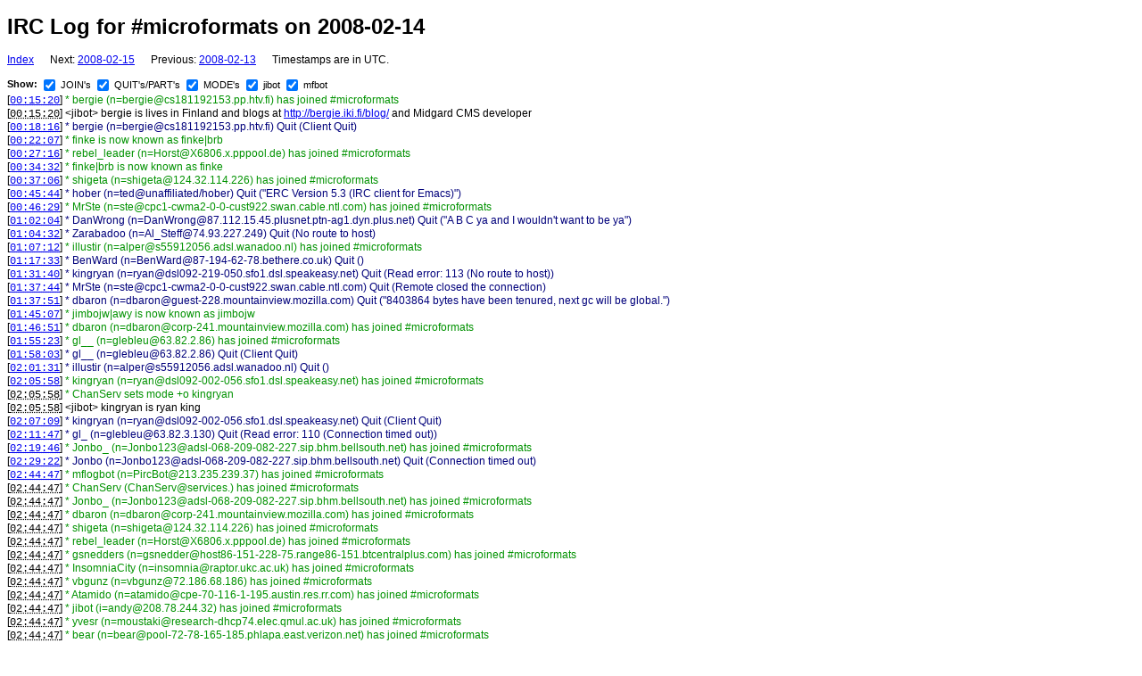

--- FILE ---
content_type: text/html
request_url: http://rbach.priv.at/Microformats/IRC/2008-02-14
body_size: 12134
content:
<!DOCTYPE html PUBLIC "-//W3C//DTD XHTML 1.0 Strict//EN" "http://www.w3.org/TR/xhtml1/DTD/xhtml1-strict.dtd">
<html>
<!--
 mflogbot based on LogBot <http://www.jibble.org/logbot/> 
 $Id: index.php 2 2005-12-29 23:25:34Z RobertBachmann $ 
-->
<head>
<title>IRC Log for #microformats on 2008-02-14</title>
<meta http-equiv="Content-Type" content="text/html; charset=UTF-8" />
<link rel="contents" href="./" />
<link rel="next" href="2008-02-15" /><link rel="previous" href="2008-02-13" /><link rel="stylesheet" href="style.css" />
<script src="script.js" type="text/javascript"> </script>
</head>
<body>
<h1>IRC Log for #microformats on 2008-02-14</h1>
<ul id="navigation">
<li><a href="./">Index</a></li><li>Next: <a rel="next" href="2008-02-15">2008-02-15</a></li><li>Previous: <a rel="previous" href="2008-02-13">2008-02-13</a></li></ul>
<p>Timestamps are in UTC.</p>
<ol id="log"><li class="join" id="T001520">[<a href="#T001520"><abbr title="2008-02-14T00:15:20+00:00">00:15:20</abbr></a>] <span>* bergie (n=bergie@cs181192153.pp.htv.fi) has joined #microformats</span></li>
<li class="message">[<abbr title="2008-02-14T00:15:20+00:00">00:15:20</abbr>] &lt;<cite>jibot</cite>&gt; <q>bergie is lives in Finland and blogs at <a href="http://bergie.iki.fi/blog/">http://bergie.iki.fi/blog/</a> and Midgard CMS developer</q></li>
<li class="quit" id="T001816">[<a href="#T001816"><abbr title="2008-02-14T00:18:16+00:00">00:18:16</abbr></a>] <span>* bergie (n=bergie@cs181192153.pp.htv.fi) Quit (Client Quit)</span></li>
<li class="nick-change" id="T002207">[<a href="#T002207"><abbr title="2008-02-14T00:22:07+00:00">00:22:07</abbr></a>] <span>* finke is now known as finke|brb</span></li>
<li class="join" id="T002716">[<a href="#T002716"><abbr title="2008-02-14T00:27:16+00:00">00:27:16</abbr></a>] <span>* rebel_leader (n=Horst@X6806.x.pppool.de) has joined #microformats</span></li>
<li class="nick-change" id="T003432">[<a href="#T003432"><abbr title="2008-02-14T00:34:32+00:00">00:34:32</abbr></a>] <span>* finke|brb is now known as finke</span></li>
<li class="join" id="T003706">[<a href="#T003706"><abbr title="2008-02-14T00:37:06+00:00">00:37:06</abbr></a>] <span>* shigeta (n=shigeta@124.32.114.226) has joined #microformats</span></li>
<li class="quit" id="T004544">[<a href="#T004544"><abbr title="2008-02-14T00:45:44+00:00">00:45:44</abbr></a>] <span>* hober (n=ted@unaffiliated/hober) Quit ("ERC Version 5.3 (IRC client for Emacs)")</span></li>
<li class="join" id="T004629">[<a href="#T004629"><abbr title="2008-02-14T00:46:29+00:00">00:46:29</abbr></a>] <span>* MrSte (n=ste@cpc1-cwma2-0-0-cust922.swan.cable.ntl.com) has joined #microformats</span></li>
<li class="quit" id="T010204">[<a href="#T010204"><abbr title="2008-02-14T01:02:04+00:00">01:02:04</abbr></a>] <span>* DanWrong (n=DanWrong@87.112.15.45.plusnet.ptn-ag1.dyn.plus.net) Quit ("A B C ya and I wouldn't want to be ya")</span></li>
<li class="quit" id="T010432">[<a href="#T010432"><abbr title="2008-02-14T01:04:32+00:00">01:04:32</abbr></a>] <span>* Zarabadoo (n=Al_Steff@74.93.227.249) Quit (No route to host)</span></li>
<li class="join" id="T010712">[<a href="#T010712"><abbr title="2008-02-14T01:07:12+00:00">01:07:12</abbr></a>] <span>* illustir (n=alper@s55912056.adsl.wanadoo.nl) has joined #microformats</span></li>
<li class="quit" id="T011733">[<a href="#T011733"><abbr title="2008-02-14T01:17:33+00:00">01:17:33</abbr></a>] <span>* BenWard (n=BenWard@87-194-62-78.bethere.co.uk) Quit ()</span></li>
<li class="quit" id="T013140">[<a href="#T013140"><abbr title="2008-02-14T01:31:40+00:00">01:31:40</abbr></a>] <span>* kingryan (n=ryan@dsl092-219-050.sfo1.dsl.speakeasy.net) Quit (Read error: 113 (No route to host))</span></li>
<li class="quit" id="T013744">[<a href="#T013744"><abbr title="2008-02-14T01:37:44+00:00">01:37:44</abbr></a>] <span>* MrSte (n=ste@cpc1-cwma2-0-0-cust922.swan.cable.ntl.com) Quit (Remote closed the connection)</span></li>
<li class="quit" id="T013751">[<a href="#T013751"><abbr title="2008-02-14T01:37:51+00:00">01:37:51</abbr></a>] <span>* dbaron (n=dbaron@guest-228.mountainview.mozilla.com) Quit ("8403864 bytes have been tenured, next gc will be global.")</span></li>
<li class="nick-change" id="T014507">[<a href="#T014507"><abbr title="2008-02-14T01:45:07+00:00">01:45:07</abbr></a>] <span>* jimbojw|awy is now known as jimbojw</span></li>
<li class="join" id="T014651">[<a href="#T014651"><abbr title="2008-02-14T01:46:51+00:00">01:46:51</abbr></a>] <span>* dbaron (n=dbaron@corp-241.mountainview.mozilla.com) has joined #microformats</span></li>
<li class="join" id="T015523">[<a href="#T015523"><abbr title="2008-02-14T01:55:23+00:00">01:55:23</abbr></a>] <span>* gl__ (n=glebleu@63.82.2.86) has joined #microformats</span></li>
<li class="quit" id="T015803">[<a href="#T015803"><abbr title="2008-02-14T01:58:03+00:00">01:58:03</abbr></a>] <span>* gl__ (n=glebleu@63.82.2.86) Quit (Client Quit)</span></li>
<li class="quit" id="T020131">[<a href="#T020131"><abbr title="2008-02-14T02:01:31+00:00">02:01:31</abbr></a>] <span>* illustir (n=alper@s55912056.adsl.wanadoo.nl) Quit ()</span></li>
<li class="join" id="T020558">[<a href="#T020558"><abbr title="2008-02-14T02:05:58+00:00">02:05:58</abbr></a>] <span>* kingryan (n=ryan@dsl092-002-056.sfo1.dsl.speakeasy.net) has joined #microformats</span></li>
<li class="mode">[<abbr title="2008-02-14T02:05:58+00:00">02:05:58</abbr>] <span>* ChanServ sets mode +o kingryan </span></li>
<li class="message">[<abbr title="2008-02-14T02:05:58+00:00">02:05:58</abbr>] &lt;<cite>jibot</cite>&gt; <q>kingryan is ryan king</q></li>
<li class="quit" id="T020709">[<a href="#T020709"><abbr title="2008-02-14T02:07:09+00:00">02:07:09</abbr></a>] <span>* kingryan (n=ryan@dsl092-002-056.sfo1.dsl.speakeasy.net) Quit (Client Quit)</span></li>
<li class="quit" id="T021147">[<a href="#T021147"><abbr title="2008-02-14T02:11:47+00:00">02:11:47</abbr></a>] <span>* gl_ (n=glebleu@63.82.3.130) Quit (Read error: 110 (Connection timed out))</span></li>
<li class="join" id="T021946">[<a href="#T021946"><abbr title="2008-02-14T02:19:46+00:00">02:19:46</abbr></a>] <span>* Jonbo_ (n=Jonbo123@adsl-068-209-082-227.sip.bhm.bellsouth.net) has joined #microformats</span></li>
<li class="quit" id="T022922">[<a href="#T022922"><abbr title="2008-02-14T02:29:22+00:00">02:29:22</abbr></a>] <span>* Jonbo (n=Jonbo123@adsl-068-209-082-227.sip.bhm.bellsouth.net) Quit (Connection timed out)</span></li>
<li class="join" id="T024447">[<a href="#T024447"><abbr title="2008-02-14T02:44:47+00:00">02:44:47</abbr></a>] <span>* mflogbot (n=PircBot@213.235.239.37) has joined #microformats</span></li>
<li class="join">[<abbr title="2008-02-14T02:44:47+00:00">02:44:47</abbr>] <span>* ChanServ (ChanServ@services.) has joined #microformats</span></li>
<li class="join">[<abbr title="2008-02-14T02:44:47+00:00">02:44:47</abbr>] <span>* Jonbo_ (n=Jonbo123@adsl-068-209-082-227.sip.bhm.bellsouth.net) has joined #microformats</span></li>
<li class="join">[<abbr title="2008-02-14T02:44:47+00:00">02:44:47</abbr>] <span>* dbaron (n=dbaron@corp-241.mountainview.mozilla.com) has joined #microformats</span></li>
<li class="join">[<abbr title="2008-02-14T02:44:47+00:00">02:44:47</abbr>] <span>* shigeta (n=shigeta@124.32.114.226) has joined #microformats</span></li>
<li class="join">[<abbr title="2008-02-14T02:44:47+00:00">02:44:47</abbr>] <span>* rebel_leader (n=Horst@X6806.x.pppool.de) has joined #microformats</span></li>
<li class="join">[<abbr title="2008-02-14T02:44:47+00:00">02:44:47</abbr>] <span>* gsnedders (n=gsnedder@host86-151-228-75.range86-151.btcentralplus.com) has joined #microformats</span></li>
<li class="join">[<abbr title="2008-02-14T02:44:47+00:00">02:44:47</abbr>] <span>* InsomniaCity (n=insomnia@raptor.ukc.ac.uk) has joined #microformats</span></li>
<li class="join">[<abbr title="2008-02-14T02:44:47+00:00">02:44:47</abbr>] <span>* vbgunz (n=vbgunz@72.186.68.186) has joined #microformats</span></li>
<li class="join">[<abbr title="2008-02-14T02:44:47+00:00">02:44:47</abbr>] <span>* Atamido (n=atamido@cpe-70-116-1-195.austin.res.rr.com) has joined #microformats</span></li>
<li class="join">[<abbr title="2008-02-14T02:44:47+00:00">02:44:47</abbr>] <span>* jibot (i=andy@208.78.244.32) has joined #microformats</span></li>
<li class="join">[<abbr title="2008-02-14T02:44:47+00:00">02:44:47</abbr>] <span>* yvesr (n=moustaki@research-dhcp74.elec.qmul.ac.uk) has joined #microformats</span></li>
<li class="join">[<abbr title="2008-02-14T02:44:47+00:00">02:44:47</abbr>] <span>* bear (n=bear@pool-72-78-165-185.phlapa.east.verizon.net) has joined #microformats</span></li>
<li class="join">[<abbr title="2008-02-14T02:44:47+00:00">02:44:47</abbr>] <span>* iand (n=iand@cpc2-nthc3-0-0-cust770.nrth.cable.ntl.com) has joined #microformats</span></li>
<li class="join">[<abbr title="2008-02-14T02:44:47+00:00">02:44:47</abbr>] <span>* PibbRelay (n=supybot@nat/janrain/x-f60b7e4dfefab766) has joined #microformats</span></li>
<li class="join">[<abbr title="2008-02-14T02:44:47+00:00">02:44:47</abbr>] <span>* ajturner (n=ajturner@pool-71-191-160-85.washdc.fios.verizon.net) has joined #microformats</span></li>
<li class="join">[<abbr title="2008-02-14T02:44:47+00:00">02:44:47</abbr>] <span>* jimbojw (n=chatzill@c-67-162-178-189.hsd1.mo.comcast.net) has joined #microformats</span></li>
<li class="join">[<abbr title="2008-02-14T02:44:47+00:00">02:44:47</abbr>] <span>* mattis^ (n=mattis^@host138-240-dynamic.8-87-r.retail.telecomitalia.it) has joined #microformats</span></li>
<li class="join">[<abbr title="2008-02-14T02:44:47+00:00">02:44:47</abbr>] <span>* finke (n=Finke@c-75-72-133-93.hsd1.mn.comcast.net) has joined #microformats</span></li>
<li class="join">[<abbr title="2008-02-14T02:44:47+00:00">02:44:47</abbr>] <span>* meitar (n=meitar@cpe-72-229-28-97.nyc.res.rr.com) has joined #microformats</span></li>
<li class="join">[<abbr title="2008-02-14T02:44:47+00:00">02:44:47</abbr>] <span>* lisppaste4 (n=lisppast@common-lisp.net) has joined #microformats</span></li>
<li class="join">[<abbr title="2008-02-14T02:44:47+00:00">02:44:47</abbr>] <span>* tommorris (n=tom@i-83-67-98-32.freedom2surf.net) has joined #microformats</span></li>
<li class="join">[<abbr title="2008-02-14T02:44:47+00:00">02:44:47</abbr>] <span>* nelix (n=nelix@nelix.id.au) has joined #microformats</span></li>
<li class="join">[<abbr title="2008-02-14T02:44:47+00:00">02:44:47</abbr>] <span>* Jedi_ (n=Jedi@jedi.iem.NCTU.edu.tw) has joined #microformats</span></li>
<li class="join">[<abbr title="2008-02-14T02:44:47+00:00">02:44:47</abbr>] <span>* iwaim (n=iwaim@gateway.alib.jp) has joined #microformats</span></li>
<li class="join">[<abbr title="2008-02-14T02:44:47+00:00">02:44:47</abbr>] <span>* ianloic (i=yakk@glub.dreamhostps.com) has joined #microformats</span></li>
<li class="join">[<abbr title="2008-02-14T02:44:47+00:00">02:44:47</abbr>] <span>* levitation_ (n=levitati@noorus.aklubi.ee) has joined #microformats</span></li>
<li class="join">[<abbr title="2008-02-14T02:44:47+00:00">02:44:47</abbr>] <span>* Hixie (i=ianh@trivini.no) has joined #microformats</span></li>
<li class="join">[<abbr title="2008-02-14T02:44:47+00:00">02:44:47</abbr>] <span>* jiing (n=jiing@59-120-12-62.HINET-IP.hinet.net) has joined #microformats</span></li>
<li class="join">[<abbr title="2008-02-14T02:44:47+00:00">02:44:47</abbr>] <span>* termie (i=andy@pdpc/supporter/sustaining/termie) has joined #microformats</span></li>
<li class="join">[<abbr title="2008-02-14T02:44:47+00:00">02:44:47</abbr>] <span>* shawn (n=shawn@208-78-98-92.slicehost.net) has joined #microformats</span></li>
<li class="join">[<abbr title="2008-02-14T02:44:47+00:00">02:44:47</abbr>] <span>* taaz (n=dlehn@66.37.66.32) has joined #microformats</span></li>
<li class="join">[<abbr title="2008-02-14T02:44:47+00:00">02:44:47</abbr>] <span>* imarcusthis (n=marcus@193.214.115.201) has joined #microformats</span></li>
<li class="join">[<abbr title="2008-02-14T02:44:47+00:00">02:44:47</abbr>] <span>* Zeeshan_AFk (i=develope@o.je) has joined #microformats</span></li>
<li class="join">[<abbr title="2008-02-14T02:44:47+00:00">02:44:47</abbr>] <span>* _fil_ (n=fil@www.rezo.net) has joined #microformats</span></li>
<li class="join">[<abbr title="2008-02-14T02:44:47+00:00">02:44:47</abbr>] <span>* CaptSolo (i=captsolo@kaste.lv) has joined #microformats</span></li>
<li class="topic-change">[<abbr title="2008-02-14T02:44:47+00:00">02:44:47</abbr>] <span>* irc.freenode.net changes topic to '<a href="http://microformats.org/wiki/irc">http://microformats.org/wiki/irc</a> - if you are new here, add yourself to <a href="http://microformats.org/wiki/irc-people">http://microformats.org/wiki/irc-people</a>'</span></li>
<li class="join" id="T024449">[<a href="#T024449"><abbr title="2008-02-14T02:44:49+00:00">02:44:49</abbr></a>] <span>* mfbot (n=mfbot@69.55.232.130) has joined #microformats</span></li>
<li class="quit" id="T024732">[<a href="#T024732"><abbr title="2008-02-14T02:47:32+00:00">02:47:32</abbr></a>] <span>* jiing (n=jiing@59-120-12-62.HINET-IP.hinet.net) Quit (kornbluth.freenode.net irc.freenode.net)</span></li>
<li class="quit">[<abbr title="2008-02-14T02:47:32+00:00">02:47:32</abbr>] <span>* shawn (n=shawn@208-78-98-92.slicehost.net) Quit (kornbluth.freenode.net irc.freenode.net)</span></li>
<li class="quit">[<abbr title="2008-02-14T02:47:32+00:00">02:47:32</abbr>] <span>* imarcusthis (n=marcus@193.214.115.201) Quit (kornbluth.freenode.net irc.freenode.net)</span></li>
<li class="quit">[<abbr title="2008-02-14T02:47:32+00:00">02:47:32</abbr>] <span>* InsomniaCity (n=insomnia@raptor.ukc.ac.uk) Quit (kornbluth.freenode.net irc.freenode.net)</span></li>
<li class="quit">[<abbr title="2008-02-14T02:47:32+00:00">02:47:32</abbr>] <span>* vbgunz (n=vbgunz@72.186.68.186) Quit (kornbluth.freenode.net irc.freenode.net)</span></li>
<li class="quit">[<abbr title="2008-02-14T02:47:32+00:00">02:47:32</abbr>] <span>* Atamido (n=atamido@cpe-70-116-1-195.austin.res.rr.com) Quit (kornbluth.freenode.net irc.freenode.net)</span></li>
<li class="quit">[<abbr title="2008-02-14T02:47:32+00:00">02:47:32</abbr>] <span>* shigeta (n=shigeta@124.32.114.226) Quit (kornbluth.freenode.net irc.freenode.net)</span></li>
<li class="quit">[<abbr title="2008-02-14T02:47:32+00:00">02:47:32</abbr>] <span>* yvesr (n=moustaki@research-dhcp74.elec.qmul.ac.uk) Quit (kornbluth.freenode.net irc.freenode.net)</span></li>
<li class="quit">[<abbr title="2008-02-14T02:47:32+00:00">02:47:32</abbr>] <span>* iand (n=iand@cpc2-nthc3-0-0-cust770.nrth.cable.ntl.com) Quit (kornbluth.freenode.net irc.freenode.net)</span></li>
<li class="quit">[<abbr title="2008-02-14T02:47:32+00:00">02:47:32</abbr>] <span>* bear (n=bear@pool-72-78-165-185.phlapa.east.verizon.net) Quit (kornbluth.freenode.net irc.freenode.net)</span></li>
<li class="quit">[<abbr title="2008-02-14T02:47:32+00:00">02:47:32</abbr>] <span>* jibot (i=andy@208.78.244.32) Quit (kornbluth.freenode.net irc.freenode.net)</span></li>
<li class="quit">[<abbr title="2008-02-14T02:47:32+00:00">02:47:32</abbr>] <span>* PibbRelay (n=supybot@nat/janrain/x-f60b7e4dfefab766) Quit (kornbluth.freenode.net irc.freenode.net)</span></li>
<li class="quit">[<abbr title="2008-02-14T02:47:32+00:00">02:47:32</abbr>] <span>* rebel_leader (n=Horst@X6806.x.pppool.de) Quit (kornbluth.freenode.net irc.freenode.net)</span></li>
<li class="quit">[<abbr title="2008-02-14T02:47:32+00:00">02:47:32</abbr>] <span>* mfbot (n=mfbot@69.55.232.130) Quit (kornbluth.freenode.net irc.freenode.net)</span></li>
<li class="quit">[<abbr title="2008-02-14T02:47:32+00:00">02:47:32</abbr>] <span>* dbaron (n=dbaron@corp-241.mountainview.mozilla.com) Quit (kornbluth.freenode.net irc.freenode.net)</span></li>
<li class="quit">[<abbr title="2008-02-14T02:47:32+00:00">02:47:32</abbr>] <span>* tommorris (n=tom@i-83-67-98-32.freedom2surf.net) Quit (kornbluth.freenode.net irc.freenode.net)</span></li>
<li class="quit">[<abbr title="2008-02-14T02:47:32+00:00">02:47:32</abbr>] <span>* ChanServ (ChanServ@services.) Quit (kornbluth.freenode.net irc.freenode.net)</span></li>
<li class="quit">[<abbr title="2008-02-14T02:47:32+00:00">02:47:32</abbr>] <span>* Jedi_ (n=Jedi@jedi.iem.NCTU.edu.tw) Quit (kornbluth.freenode.net irc.freenode.net)</span></li>
<li class="quit">[<abbr title="2008-02-14T02:47:32+00:00">02:47:32</abbr>] <span>* finke (n=Finke@c-75-72-133-93.hsd1.mn.comcast.net) Quit (kornbluth.freenode.net irc.freenode.net)</span></li>
<li class="quit">[<abbr title="2008-02-14T02:47:32+00:00">02:47:32</abbr>] <span>* _fil_ (n=fil@www.rezo.net) Quit (kornbluth.freenode.net irc.freenode.net)</span></li>
<li class="quit">[<abbr title="2008-02-14T02:47:32+00:00">02:47:32</abbr>] <span>* jimbojw (n=chatzill@c-67-162-178-189.hsd1.mo.comcast.net) Quit (kornbluth.freenode.net irc.freenode.net)</span></li>
<li class="quit">[<abbr title="2008-02-14T02:47:32+00:00">02:47:32</abbr>] <span>* meitar (n=meitar@cpe-72-229-28-97.nyc.res.rr.com) Quit (kornbluth.freenode.net irc.freenode.net)</span></li>
<li class="quit">[<abbr title="2008-02-14T02:47:32+00:00">02:47:32</abbr>] <span>* ajturner (n=ajturner@pool-71-191-160-85.washdc.fios.verizon.net) Quit (kornbluth.freenode.net irc.freenode.net)</span></li>
<li class="quit">[<abbr title="2008-02-14T02:47:32+00:00">02:47:32</abbr>] <span>* gsnedders (n=gsnedder@host86-151-228-75.range86-151.btcentralplus.com) Quit (kornbluth.freenode.net irc.freenode.net)</span></li>
<li class="quit">[<abbr title="2008-02-14T02:47:32+00:00">02:47:32</abbr>] <span>* Jonbo_ (n=Jonbo123@adsl-068-209-082-227.sip.bhm.bellsouth.net) Quit (kornbluth.freenode.net irc.freenode.net)</span></li>
<li class="quit">[<abbr title="2008-02-14T02:47:32+00:00">02:47:32</abbr>] <span>* mattis^ (n=mattis^@host138-240-dynamic.8-87-r.retail.telecomitalia.it) Quit (kornbluth.freenode.net irc.freenode.net)</span></li>
<li class="quit">[<abbr title="2008-02-14T02:47:32+00:00">02:47:32</abbr>] <span>* nelix (n=nelix@nelix.id.au) Quit (kornbluth.freenode.net irc.freenode.net)</span></li>
<li class="quit">[<abbr title="2008-02-14T02:47:32+00:00">02:47:32</abbr>] <span>* ianloic (i=yakk@glub.dreamhostps.com) Quit (kornbluth.freenode.net irc.freenode.net)</span></li>
<li class="quit">[<abbr title="2008-02-14T02:47:32+00:00">02:47:32</abbr>] <span>* termie (i=andy@pdpc/supporter/sustaining/termie) Quit (kornbluth.freenode.net irc.freenode.net)</span></li>
<li class="quit">[<abbr title="2008-02-14T02:47:32+00:00">02:47:32</abbr>] <span>* iwaim (n=iwaim@gateway.alib.jp) Quit (kornbluth.freenode.net irc.freenode.net)</span></li>
<li class="quit">[<abbr title="2008-02-14T02:47:32+00:00">02:47:32</abbr>] <span>* Hixie (i=ianh@trivini.no) Quit (kornbluth.freenode.net irc.freenode.net)</span></li>
<li class="quit">[<abbr title="2008-02-14T02:47:32+00:00">02:47:32</abbr>] <span>* levitation_ (n=levitati@noorus.aklubi.ee) Quit (kornbluth.freenode.net irc.freenode.net)</span></li>
<li class="quit">[<abbr title="2008-02-14T02:47:32+00:00">02:47:32</abbr>] <span>* Zeeshan_AFk (i=develope@o.je) Quit (kornbluth.freenode.net irc.freenode.net)</span></li>
<li class="quit">[<abbr title="2008-02-14T02:47:32+00:00">02:47:32</abbr>] <span>* CaptSolo (i=captsolo@kaste.lv) Quit (kornbluth.freenode.net irc.freenode.net)</span></li>
<li class="quit">[<abbr title="2008-02-14T02:47:32+00:00">02:47:32</abbr>] <span>* lisppaste4 (n=lisppast@common-lisp.net) Quit (kornbluth.freenode.net irc.freenode.net)</span></li>
<li class="quit">[<abbr title="2008-02-14T02:47:32+00:00">02:47:32</abbr>] <span>* taaz (n=dlehn@66.37.66.32) Quit (kornbluth.freenode.net irc.freenode.net)</span></li>
<li class="join" id="T025116">[<a href="#T025116"><abbr title="2008-02-14T02:51:16+00:00">02:51:16</abbr></a>] <span>* ChanServ (ChanServ@services.) has joined #microformats</span></li>
<li class="join">[<abbr title="2008-02-14T02:51:16+00:00">02:51:16</abbr>] <span>* _fil_ (n=fil@www.rezo.net) has joined #microformats</span></li>
<li class="join">[<abbr title="2008-02-14T02:51:16+00:00">02:51:16</abbr>] <span>* termie (i=andy@pdpc/supporter/sustaining/termie) has joined #microformats</span></li>
<li class="join">[<abbr title="2008-02-14T02:51:16+00:00">02:51:16</abbr>] <span>* Hixie (i=ianh@trivini.no) has joined #microformats</span></li>
<li class="join">[<abbr title="2008-02-14T02:51:16+00:00">02:51:16</abbr>] <span>* levitation_ (n=levitati@noorus.aklubi.ee) has joined #microformats</span></li>
<li class="join">[<abbr title="2008-02-14T02:51:16+00:00">02:51:16</abbr>] <span>* ianloic (i=yakk@glub.dreamhostps.com) has joined #microformats</span></li>
<li class="join">[<abbr title="2008-02-14T02:51:16+00:00">02:51:16</abbr>] <span>* iwaim (n=iwaim@gateway.alib.jp) has joined #microformats</span></li>
<li class="join">[<abbr title="2008-02-14T02:51:16+00:00">02:51:16</abbr>] <span>* Jedi_ (n=Jedi@jedi.iem.NCTU.edu.tw) has joined #microformats</span></li>
<li class="join">[<abbr title="2008-02-14T02:51:16+00:00">02:51:16</abbr>] <span>* nelix (n=nelix@nelix.id.au) has joined #microformats</span></li>
<li class="join">[<abbr title="2008-02-14T02:51:16+00:00">02:51:16</abbr>] <span>* tommorris (n=tom@i-83-67-98-32.freedom2surf.net) has joined #microformats</span></li>
<li class="join">[<abbr title="2008-02-14T02:51:16+00:00">02:51:16</abbr>] <span>* meitar (n=meitar@cpe-72-229-28-97.nyc.res.rr.com) has joined #microformats</span></li>
<li class="join">[<abbr title="2008-02-14T02:51:16+00:00">02:51:16</abbr>] <span>* finke (n=Finke@c-75-72-133-93.hsd1.mn.comcast.net) has joined #microformats</span></li>
<li class="join">[<abbr title="2008-02-14T02:51:16+00:00">02:51:16</abbr>] <span>* mattis^ (n=mattis^@host138-240-dynamic.8-87-r.retail.telecomitalia.it) has joined #microformats</span></li>
<li class="join">[<abbr title="2008-02-14T02:51:16+00:00">02:51:16</abbr>] <span>* jimbojw (n=chatzill@c-67-162-178-189.hsd1.mo.comcast.net) has joined #microformats</span></li>
<li class="join">[<abbr title="2008-02-14T02:51:16+00:00">02:51:16</abbr>] <span>* ajturner (n=ajturner@pool-71-191-160-85.washdc.fios.verizon.net) has joined #microformats</span></li>
<li class="join">[<abbr title="2008-02-14T02:51:16+00:00">02:51:16</abbr>] <span>* PibbRelay (n=supybot@nat/janrain/x-f60b7e4dfefab766) has joined #microformats</span></li>
<li class="join">[<abbr title="2008-02-14T02:51:16+00:00">02:51:16</abbr>] <span>* iand (n=iand@cpc2-nthc3-0-0-cust770.nrth.cable.ntl.com) has joined #microformats</span></li>
<li class="join">[<abbr title="2008-02-14T02:51:16+00:00">02:51:16</abbr>] <span>* bear (n=bear@pool-72-78-165-185.phlapa.east.verizon.net) has joined #microformats</span></li>
<li class="join">[<abbr title="2008-02-14T02:51:16+00:00">02:51:16</abbr>] <span>* yvesr (n=moustaki@research-dhcp74.elec.qmul.ac.uk) has joined #microformats</span></li>
<li class="join">[<abbr title="2008-02-14T02:51:16+00:00">02:51:16</abbr>] <span>* jibot (i=andy@208.78.244.32) has joined #microformats</span></li>
<li class="join">[<abbr title="2008-02-14T02:51:16+00:00">02:51:16</abbr>] <span>* Atamido (n=atamido@cpe-70-116-1-195.austin.res.rr.com) has joined #microformats</span></li>
<li class="join">[<abbr title="2008-02-14T02:51:16+00:00">02:51:16</abbr>] <span>* vbgunz (n=vbgunz@72.186.68.186) has joined #microformats</span></li>
<li class="join">[<abbr title="2008-02-14T02:51:16+00:00">02:51:16</abbr>] <span>* InsomniaCity (n=insomnia@raptor.ukc.ac.uk) has joined #microformats</span></li>
<li class="join">[<abbr title="2008-02-14T02:51:16+00:00">02:51:16</abbr>] <span>* gsnedders (n=gsnedder@host86-151-228-75.range86-151.btcentralplus.com) has joined #microformats</span></li>
<li class="join">[<abbr title="2008-02-14T02:51:16+00:00">02:51:16</abbr>] <span>* rebel_leader (n=Horst@X6806.x.pppool.de) has joined #microformats</span></li>
<li class="join">[<abbr title="2008-02-14T02:51:16+00:00">02:51:16</abbr>] <span>* shigeta (n=shigeta@124.32.114.226) has joined #microformats</span></li>
<li class="join">[<abbr title="2008-02-14T02:51:16+00:00">02:51:16</abbr>] <span>* dbaron (n=dbaron@corp-241.mountainview.mozilla.com) has joined #microformats</span></li>
<li class="join">[<abbr title="2008-02-14T02:51:16+00:00">02:51:16</abbr>] <span>* Jonbo_ (n=Jonbo123@adsl-068-209-082-227.sip.bhm.bellsouth.net) has joined #microformats</span></li>
<li class="join">[<abbr title="2008-02-14T02:51:16+00:00">02:51:16</abbr>] <span>* mfbot (n=mfbot@69.55.232.130) has joined #microformats</span></li>
<li class="join">[<abbr title="2008-02-14T02:51:16+00:00">02:51:16</abbr>] <span>* gl_ (n=glebleu@c-71-198-76-176.hsd1.ca.comcast.net) has joined #microformats</span></li>
<li class="join">[<abbr title="2008-02-14T02:51:16+00:00">02:51:16</abbr>] <span>* DavidMead (n=DaveMead@cpe-76-189-106-159.neo.res.rr.com) has joined #microformats</span></li>
<li class="join">[<abbr title="2008-02-14T02:51:16+00:00">02:51:16</abbr>] <span>* imarcusthis (n=marcus@193.214.115.201) has joined #microformats</span></li>
<li class="join">[<abbr title="2008-02-14T02:51:16+00:00">02:51:16</abbr>] <span>* shawn (n=shawn@208-78-98-92.slicehost.net) has joined #microformats</span></li>
<li class="join">[<abbr title="2008-02-14T02:51:16+00:00">02:51:16</abbr>] <span>* jiing (n=jiing@59-120-12-62.HINET-IP.hinet.net) has joined #microformats</span></li>
<li class="join">[<abbr title="2008-02-14T02:51:16+00:00">02:51:16</abbr>] <span>* lisppaste4 (n=lisppast@common-lisp.net) has joined #microformats</span></li>
<li class="join">[<abbr title="2008-02-14T02:51:16+00:00">02:51:16</abbr>] <span>* taaz (n=dlehn@66.37.66.32) has joined #microformats</span></li>
<li class="join">[<abbr title="2008-02-14T02:51:16+00:00">02:51:16</abbr>] <span>* Zeeshan_AFk (i=develope@o.je) has joined #microformats</span></li>
<li class="join">[<abbr title="2008-02-14T02:51:16+00:00">02:51:16</abbr>] <span>* CaptSolo (i=captsolo@kaste.lv) has joined #microformats</span></li>
<li class="quit" id="T025418">[<a href="#T025418"><abbr title="2008-02-14T02:54:18+00:00">02:54:18</abbr></a>] <span>* ajturner (n=ajturner@pool-71-191-160-85.washdc.fios.verizon.net) Quit ("No Satellites in View - switching to Sextant")</span></li>
<li class="message" id="T030324">[<a href="#T030324"><abbr title="2008-02-14T03:03:24+00:00">03:03:24</abbr></a>] &lt;<cite>mfbot</cite>&gt; <q>[[hcard-implementations]]  <a href="http://microformats.org/wiki?title=hcard-implementations&amp;diff=0&amp;oldid=25702">http://microformats.org/wiki?title=hcard-implementations&amp;diff=0&amp;oldid=25702</a> * Samwilson * (+80) New Implementations -  added wordpress addressbook and cleaned up a bit.  this page is messy.</q></li>
<li class="message" id="T030815">[<a href="#T030815"><abbr title="2008-02-14T03:08:15+00:00">03:08:15</abbr></a>] &lt;<cite>mfbot</cite>&gt; <q>[[User:Samwilson]] N <a href="http://microformats.org/wiki/User:Samwilson">http://microformats.org/wiki/User:Samwilson</a> * Samwilson * (+24)</q></li>
<li class="message" id="T030836">[<a href="#T030836"><abbr title="2008-02-14T03:08:36+00:00">03:08:36</abbr></a>] &lt;<cite>mfbot</cite>&gt; <q>[[User:Samwilson]]  <a href="http://microformats.org/wiki?title=User:Samwilson&amp;diff=0&amp;oldid=25703">http://microformats.org/wiki?title=User:Samwilson&amp;diff=0&amp;oldid=25703</a> * Samwilson * (-2)</q></li>
<li class="join" id="T031432">[<a href="#T031432"><abbr title="2008-02-14T03:14:32+00:00">03:14:32</abbr></a>] <span>* MrSte (n=ste@cpc1-cwma2-0-0-cust922.swan.cable.ntl.com) has joined #microformats</span></li>
<li class="quit" id="T033235">[<a href="#T033235"><abbr title="2008-02-14T03:32:35+00:00">03:32:35</abbr></a>] <span>* DavidMead (n=DaveMead@cpe-76-189-106-159.neo.res.rr.com) Quit (Read error: 110 (Connection timed out))</span></li>
<li class="join" id="T034516">[<a href="#T034516"><abbr title="2008-02-14T03:45:16+00:00">03:45:16</abbr></a>] <span>* danbri (n=danbri@c-66-30-9-173.hsd1.ma.comcast.net) has joined #microformats</span></li>
<li class="message">[<abbr title="2008-02-14T03:45:16+00:00">03:45:16</abbr>] &lt;<cite>jibot</cite>&gt; <q>danbri is that foaf guy from <a href="http://danbri.org/">http://danbri.org/</a></q></li>
<li class="quit" id="T034606">[<a href="#T034606"><abbr title="2008-02-14T03:46:06+00:00">03:46:06</abbr></a>] <span>* shigeta (n=shigeta@124.32.114.226) Quit ("Leaving...")</span></li>
<li class="quit" id="T034659">[<a href="#T034659"><abbr title="2008-02-14T03:46:59+00:00">03:46:59</abbr></a>] <span>* Atamido (n=atamido@cpe-70-116-1-195.austin.res.rr.com) Quit (Read error: 110 (Connection timed out))</span></li>
<li class="join" id="T035129">[<a href="#T035129"><abbr title="2008-02-14T03:51:29+00:00">03:51:29</abbr></a>] <span>* shigeta (n=shigeta@124.32.114.226) has joined #microformats</span></li>
<li class="join" id="T040027">[<a href="#T040027"><abbr title="2008-02-14T04:00:27+00:00">04:00:27</abbr></a>] <span>* Atamido (n=atamido@cpe-70-116-1-195.austin.res.rr.com) has joined #microformats</span></li>
<li class="message" id="T040028">[<a href="#T040028"><abbr title="2008-02-14T04:00:28+00:00">04:00:28</abbr></a>] &lt;<cite>jibot</cite>&gt; <q>Atamido is Paul Bryson, <a href="http://orangeman.commo.de/">http://orangeman.commo.de/</a></q></li>
<li class="join" id="T040544">[<a href="#T040544"><abbr title="2008-02-14T04:05:44+00:00">04:05:44</abbr></a>] <span>* csarven (n=nevrasc@modemcable130.251-202-24.mc.videotron.ca) has joined #microformats</span></li>
<li class="message">[<abbr title="2008-02-14T04:05:44+00:00">04:05:44</abbr>] &lt;<cite>jibot</cite>&gt; <q>csarven is Sarven Capadisli <a href="http://www.csarven.ca">http://www.csarven.ca</a></q></li>
<li class="quit" id="T042102">[<a href="#T042102"><abbr title="2008-02-14T04:21:02+00:00">04:21:02</abbr></a>] <span>* gl_ (n=glebleu@c-71-198-76-176.hsd1.ca.comcast.net) Quit ()</span></li>
<li class="quit" id="T043028">[<a href="#T043028"><abbr title="2008-02-14T04:30:28+00:00">04:30:28</abbr></a>] <span>* jimbojw (n=chatzill@c-67-162-178-189.hsd1.mo.comcast.net) Quit ("ChatZilla 0.9.80 [Firefox 2.0.0.12/2008020710]")</span></li>
<li class="join" id="T043417">[<a href="#T043417"><abbr title="2008-02-14T04:34:17+00:00">04:34:17</abbr></a>] <span>* gl_ (n=glebleu@c-71-198-76-176.hsd1.ca.comcast.net) has joined #microformats</span></li>
<li class="join" id="T045134">[<a href="#T045134"><abbr title="2008-02-14T04:51:34+00:00">04:51:34</abbr></a>] <span>* DavidMead (n=DaveMead@cpe-76-189-106-159.neo.res.rr.com) has joined #microformats</span></li>
<li class="quit" id="T045156">[<a href="#T045156"><abbr title="2008-02-14T04:51:56+00:00">04:51:56</abbr></a>] <span>* lisppaste4 (n=lisppast@common-lisp.net) Quit (Remote closed the connection)</span></li>
<li class="nick-change" id="T050137">[<a href="#T050137"><abbr title="2008-02-14T05:01:37+00:00">05:01:37</abbr></a>] <span>* finke is now known as finke_zzz</span></li>
<li class="join" id="T050336">[<a href="#T050336"><abbr title="2008-02-14T05:03:36+00:00">05:03:36</abbr></a>] <span>* vbgunz_ (n=vbgunz@72.186.68.186) has joined #microformats</span></li>
<li class="quit" id="T050442">[<a href="#T050442"><abbr title="2008-02-14T05:04:42+00:00">05:04:42</abbr></a>] <span>* rebel_leader (n=Horst@X6806.x.pppool.de) Quit (Read error: 113 (No route to host))</span></li>
<li class="quit" id="T050835">[<a href="#T050835"><abbr title="2008-02-14T05:08:35+00:00">05:08:35</abbr></a>] <span>* iand (n=iand@cpc2-nthc3-0-0-cust770.nrth.cable.ntl.com) Quit (Read error: 110 (Connection timed out))</span></li>
<li class="join" id="T051355">[<a href="#T051355"><abbr title="2008-02-14T05:13:55+00:00">05:13:55</abbr></a>] <span>* iand (n=iand@cpc2-nthc3-0-0-cust770.nrth.cable.ntl.com) has joined #microformats</span></li>
<li class="quit" id="T051633">[<a href="#T051633"><abbr title="2008-02-14T05:16:33+00:00">05:16:33</abbr></a>] <span>* vbgunz (n=vbgunz@72.186.68.186) Quit (Connection timed out)</span></li>
<li class="quit" id="T051838">[<a href="#T051838"><abbr title="2008-02-14T05:18:38+00:00">05:18:38</abbr></a>] <span>* csarven (n=nevrasc@modemcable130.251-202-24.mc.videotron.ca) Quit ("<a href="http://www.csarven.ca/">http://www.csarven.ca/</a>")</span></li>
<li class="quit" id="T054547">[<a href="#T054547"><abbr title="2008-02-14T05:45:47+00:00">05:45:47</abbr></a>] <span>* iand (n=iand@cpc2-nthc3-0-0-cust770.nrth.cable.ntl.com) Quit (Read error: 110 (Connection timed out))</span></li>
<li class="quit" id="T061653">[<a href="#T061653"><abbr title="2008-02-14T06:16:53+00:00">06:16:53</abbr></a>] <span>* meitar (n=meitar@cpe-72-229-28-97.nyc.res.rr.com) Quit ()</span></li>
<li class="quit" id="T062326">[<a href="#T062326"><abbr title="2008-02-14T06:23:26+00:00">06:23:26</abbr></a>] <span>* danbri (n=danbri@unaffiliated/danbri) Quit ()</span></li>
<li class="join" id="T062531">[<a href="#T062531"><abbr title="2008-02-14T06:25:31+00:00">06:25:31</abbr></a>] <span>* juvabien (n=juvabien@gre92-3-81-56-50-45.fbx.proxad.net) has joined #microformats</span></li>
<li class="quit" id="T062627">[<a href="#T062627"><abbr title="2008-02-14T06:26:27+00:00">06:26:27</abbr></a>] <span>* dbaron (n=dbaron@corp-241.mountainview.mozilla.com) Quit ("8403864 bytes have been tenured, next gc will be global.")</span></li>
<li class="quit" id="T064126">[<a href="#T064126"><abbr title="2008-02-14T06:41:26+00:00">06:41:26</abbr></a>] <span>* DavidMead (n=DaveMead@cpe-76-189-106-159.neo.res.rr.com) Quit (Read error: 110 (Connection timed out))</span></li>
<li class="quit" id="T064758">[<a href="#T064758"><abbr title="2008-02-14T06:47:58+00:00">06:47:58</abbr></a>] <span>* juvabien (n=juvabien@gre92-3-81-56-50-45.fbx.proxad.net) Quit (Read error: 104 (Connection reset by peer))</span></li>
<li class="join" id="T064924">[<a href="#T064924"><abbr title="2008-02-14T06:49:24+00:00">06:49:24</abbr></a>] <span>* KevinMarks (n=KevinMar@c-98-207-134-151.hsd1.ca.comcast.net) has joined #microformats</span></li>
<li class="quit" id="T080232">[<a href="#T080232"><abbr title="2008-02-14T08:02:32+00:00">08:02:32</abbr></a>] <span>* gl_ (n=glebleu@c-71-198-76-176.hsd1.ca.comcast.net) Quit ()</span></li>
<li class="join" id="T080807">[<a href="#T080807"><abbr title="2008-02-14T08:08:07+00:00">08:08:07</abbr></a>] <span>* iand (n=iand@89.192.103.177) has joined #microformats</span></li>
<li class="message">[<abbr title="2008-02-14T08:08:07+00:00">08:08:07</abbr>] &lt;<cite>jibot</cite>&gt; <q>iand is Ian Davis who blogs at <a href="http://iandavis.com/blog">http://iandavis.com/blog</a></q></li>
<li class="quit" id="T085244">[<a href="#T085244"><abbr title="2008-02-14T08:52:44+00:00">08:52:44</abbr></a>] <span>* iand (n=iand@89.192.103.177) Quit (Read error: 110 (Connection timed out))</span></li>
<li class="join" id="T090300">[<a href="#T090300"><abbr title="2008-02-14T09:03:00+00:00">09:03:00</abbr></a>] <span>* trovster (n=trovster@creation1.plus.com) has joined #microformats</span></li>
<li class="message">[<abbr title="2008-02-14T09:03:00+00:00">09:03:00</abbr>] &lt;<cite>jibot</cite>&gt; <q>trovster is a web developer from the UK who writes on <a href="http://www.trovster.com">http://www.trovster.com</a> and helps with www.multipack.co.uk</q></li>
<li class="join" id="T092936">[<a href="#T092936"><abbr title="2008-02-14T09:29:36+00:00">09:29:36</abbr></a>] <span>* BenWard (n=BenWard@nat/yahoo/x-92dc4f4debc264e2) has joined #microformats</span></li>
<li class="mode">[<abbr title="2008-02-14T09:29:36+00:00">09:29:36</abbr>] <span>* ChanServ sets mode +o BenWard </span></li>
<li class="message">[<abbr title="2008-02-14T09:29:36+00:00">09:29:36</abbr>] &lt;<cite>jibot</cite>&gt; <q>BenWard is Ben Ward of <a href="http://ben-ward.co.uk">http://ben-ward.co.uk</a> ( 0000/ 0100 GMT)</q></li>
<li class="join" id="T093912">[<a href="#T093912"><abbr title="2008-02-14T09:39:12+00:00">09:39:12</abbr></a>] <span>* iand (n=iand@62.172.77.66) has joined #microformats</span></li>
<li class="message">[<abbr title="2008-02-14T09:39:12+00:00">09:39:12</abbr>] &lt;<cite>jibot</cite>&gt; <q>iand is Ian Davis who blogs at <a href="http://iandavis.com/blog">http://iandavis.com/blog</a></q></li>
<li class="join" id="T100231">[<a href="#T100231"><abbr title="2008-02-14T10:02:31+00:00">10:02:31</abbr></a>] <span>* Phae (n=phaeness@gateb.thls.bbc.co.uk) has joined #microformats</span></li>
<li class="mode">[<abbr title="2008-02-14T10:02:31+00:00">10:02:31</abbr>] <span>* ChanServ sets mode +o Phae </span></li>
<li class="message">[<abbr title="2008-02-14T10:02:31+00:00">10:02:31</abbr>] &lt;<cite>jibot</cite>&gt; <q>Phae is Frances Berriman of <a href="http://www.fberriman.com/">http://www.fberriman.com/</a></q></li>
<li class="join" id="T101349">[<a href="#T101349"><abbr title="2008-02-14T10:13:49+00:00">10:13:49</abbr></a>] <span>* danieljohnlewis (n=danieljo@client-82-3-74-229.manc.adsl.virgin.net) has joined #microformats</span></li>
<li class="message" id="T110014">[<a href="#T110014"><abbr title="2008-02-14T11:00:14+00:00">11:00:14</abbr></a>] &lt;<cite>mfbot</cite>&gt; <q>[[User talk:Samwilson]] N <a href="http://microformats.org/wiki/User_talk:Samwilson">http://microformats.org/wiki/User_talk:Samwilson</a> * AndyMabbett * (+73) Welcome!</q></li>
<li class="join" id="T112822">[<a href="#T112822"><abbr title="2008-02-14T11:28:22+00:00">11:28:22</abbr></a>] <span>* myakura (n=myakura@p2098-ipbf4207marunouchi.tokyo.ocn.ne.jp) has joined #microformats</span></li>
<li class="join" id="T114159">[<a href="#T114159"><abbr title="2008-02-14T11:41:59+00:00">11:41:59</abbr></a>] <span>* MrTopf (i=hidden-u@oecher.info) has joined #microformats</span></li>
<li class="join" id="T114258">[<a href="#T114258"><abbr title="2008-02-14T11:42:58+00:00">11:42:58</abbr></a>] <span>* adactio (n=adactio@host86-142-218-0.range86-142.btcentralplus.com) has joined #microformats</span></li>
<li class="mode" id="T114259">[<a href="#T114259"><abbr title="2008-02-14T11:42:59+00:00">11:42:59</abbr></a>] <span>* ChanServ sets mode +o adactio </span></li>
<li class="quit" id="T114640">[<a href="#T114640"><abbr title="2008-02-14T11:46:40+00:00">11:46:40</abbr></a>] <span>* MrTopf (i=hidden-u@oecher.info) Quit (Client Quit)</span></li>
<li class="join" id="T114727">[<a href="#T114727"><abbr title="2008-02-14T11:47:27+00:00">11:47:27</abbr></a>] <span>* MrTopf (i=hidden-u@oecher.info) has joined #microformats</span></li>
<li class="quit" id="T114806">[<a href="#T114806"><abbr title="2008-02-14T11:48:06+00:00">11:48:06</abbr></a>] <span>* MrTopf (i=hidden-u@oecher.info) Quit (Client Quit)</span></li>
<li class="join" id="T114846">[<a href="#T114846"><abbr title="2008-02-14T11:48:46+00:00">11:48:46</abbr></a>] <span>* MrTopf (i=hidden-u@oecher.info) has joined #microformats</span></li>
<li class="join" id="T115559">[<a href="#T115559"><abbr title="2008-02-14T11:55:59+00:00">11:55:59</abbr></a>] <span>* DavidMead (n=DaveMead@cpe-76-189-106-159.neo.res.rr.com) has joined #microformats</span></li>
<li class="part" id="T120427">[<a href="#T120427"><abbr title="2008-02-14T12:04:27+00:00">12:04:27</abbr></a>] <span>* DavidMead (n=DaveMead@cpe-76-189-106-159.neo.res.rr.com) has left #microformats</span></li>
<li class="quit" id="T120459">[<a href="#T120459"><abbr title="2008-02-14T12:04:59+00:00">12:04:59</abbr></a>] <span>* MrSte (n=ste@cpc1-cwma2-0-0-cust922.swan.cable.ntl.com) Quit ("Leaving")</span></li>
<li class="join" id="T121827">[<a href="#T121827"><abbr title="2008-02-14T12:18:27+00:00">12:18:27</abbr></a>] <span>* Cloud (n=Cloud@Srvgal18-vm5.nuigalway.ie) has joined #microformats</span></li>
<li class="join" id="T125727">[<a href="#T125727"><abbr title="2008-02-14T12:57:27+00:00">12:57:27</abbr></a>] <span>* pfefferle (n=pfefferl@p5B125F43.dip.t-dialin.net) has joined #microformats</span></li>
<li class="join" id="T132006">[<a href="#T132006"><abbr title="2008-02-14T13:20:06+00:00">13:20:06</abbr></a>] <span>* DanWrong (i=fwuser@213.219.8.210) has joined #microformats</span></li>
<li class="join" id="T132526">[<a href="#T132526"><abbr title="2008-02-14T13:25:26+00:00">13:25:26</abbr></a>] <span>* amanuel (n=amanuel@206-248-191-243.dsl.teksavvy.com) has joined #microformats</span></li>
<li class="message">[<abbr title="2008-02-14T13:25:26+00:00">13:25:26</abbr>] &lt;<cite>jibot</cite>&gt; <q>amanuel is Amanuel, the social ambassador at <a href="http://otavo.com">http://otavo.com</a></q></li>
<li class="message" id="T132622">[<a href="#T132622"><abbr title="2008-02-14T13:26:22+00:00">13:26:22</abbr></a>] &lt;<cite>amanuel</cite>&gt; <q>?forgetme</q></li>
<li class="message">[<abbr title="2008-02-14T13:26:22+00:00">13:26:22</abbr>] &lt;<cite>jibot</cite>&gt; <q>I have expunged amanuel from my mind</q></li>
<li class="join" id="T132934">[<a href="#T132934"><abbr title="2008-02-14T13:29:34+00:00">13:29:34</abbr></a>] <span>* DavidMead (n=DaveMead@adcomcommunications-gw0.cust.expedient.net) has joined #microformats</span></li>
<li class="nick-change" id="T134744">[<a href="#T134744"><abbr title="2008-02-14T13:47:44+00:00">13:47:44</abbr></a>] <span>* finke_zzz is now known as finke</span></li>
<li class="quit" id="T140515">[<a href="#T140515"><abbr title="2008-02-14T14:05:15+00:00">14:05:15</abbr></a>] <span>* shigeta (n=shigeta@124.32.114.226) Quit ("Leaving...")</span></li>
<li class="join" id="T142325">[<a href="#T142325"><abbr title="2008-02-14T14:23:25+00:00">14:23:25</abbr></a>] <span>* rebel_leader (n=Horst@X5151.x.pppool.de) has joined #microformats</span></li>
<li class="quit" id="T142425">[<a href="#T142425"><abbr title="2008-02-14T14:24:25+00:00">14:24:25</abbr></a>] <span>* rebel_leader (n=Horst@X5151.x.pppool.de) Quit (Read error: 104 (Connection reset by peer))</span></li>
<li class="join" id="T143218">[<a href="#T143218"><abbr title="2008-02-14T14:32:18+00:00">14:32:18</abbr></a>] <span>* mefisto (n=mef`@213.175.86.241) has joined #microformats</span></li>
<li class="quit" id="T144225">[<a href="#T144225"><abbr title="2008-02-14T14:42:25+00:00">14:42:25</abbr></a>] <span>* myakura (n=myakura@p2098-ipbf4207marunouchi.tokyo.ocn.ne.jp) Quit ("Leaving...")</span></li>
<li class="join" id="T144951">[<a href="#T144951"><abbr title="2008-02-14T14:49:51+00:00">14:49:51</abbr></a>] <span>* mkaply (n=mkaply@nat/ibm/x-e9a98666b8901ad3) has joined #microformats</span></li>
<li class="message">[<abbr title="2008-02-14T14:49:51+00:00">14:49:51</abbr>] &lt;<cite>jibot</cite>&gt; <q>mkaply is Michael Kaply &lt;<a href="http://www.kaply.com/weblog/">http://www.kaply.com/weblog/</a>&gt; and is the developer of Operator &lt;<a href="https://addons.mozilla.org/firefox/4106/">https://addons.mozilla.org/firefox/4106/</a>&gt;</q></li>
<li class="quit" id="T145105">[<a href="#T145105"><abbr title="2008-02-14T14:51:05+00:00">14:51:05</abbr></a>] <span>* danieljohnlewis (n=danieljo@client-82-3-74-229.manc.adsl.virgin.net) Quit (Read error: 104 (Connection reset by peer))</span></li>
<li class="join" id="T145131">[<a href="#T145131"><abbr title="2008-02-14T14:51:31+00:00">14:51:31</abbr></a>] <span>* lisppaste4 (n=lisppast@common-lisp.net) has joined #microformats</span></li>
<li class="join" id="T145141">[<a href="#T145141"><abbr title="2008-02-14T14:51:41+00:00">14:51:41</abbr></a>] <span>* danieljohnlewis (n=danieljo@client-82-3-74-229.manc.adsl.virgin.net) has joined #microformats</span></li>
<li class="join" id="T150202">[<a href="#T150202"><abbr title="2008-02-14T15:02:02+00:00">15:02:02</abbr></a>] <span>* gl_ (n=glebleu@c-71-198-76-176.hsd1.ca.comcast.net) has joined #microformats</span></li>
<li class="join" id="T151818">[<a href="#T151818"><abbr title="2008-02-14T15:18:18+00:00">15:18:18</abbr></a>] <span>* csarven (n=nevrasc@on-irc.csarven.ca) has joined #microformats</span></li>
<li class="message" id="T151819">[<a href="#T151819"><abbr title="2008-02-14T15:18:19+00:00">15:18:19</abbr></a>] &lt;<cite>jibot</cite>&gt; <q>csarven is Sarven Capadisli <a href="http://www.csarven.ca">http://www.csarven.ca</a></q></li>
<li class="quit" id="T153911">[<a href="#T153911"><abbr title="2008-02-14T15:39:11+00:00">15:39:11</abbr></a>] <span>* finke (n=Finke@c-75-72-133-93.hsd1.mn.comcast.net) Quit ()</span></li>
<li class="join" id="T154109">[<a href="#T154109"><abbr title="2008-02-14T15:41:09+00:00">15:41:09</abbr></a>] <span>* gl__ (n=glebleu@c-71-198-76-176.hsd1.ca.comcast.net) has joined #microformats</span></li>
<li class="quit" id="T154627">[<a href="#T154627"><abbr title="2008-02-14T15:46:27+00:00">15:46:27</abbr></a>] <span>* DavidMead (n=DaveMead@adcomcommunications-gw0.cust.expedient.net) Quit ("Trillian (<a href="http://www.ceruleanstudios.com">http://www.ceruleanstudios.com</a>")</span></li>
<li class="join" id="T155159">[<a href="#T155159"><abbr title="2008-02-14T15:51:59+00:00">15:51:59</abbr></a>] <span>* finke (n=Finke@c-75-72-133-93.hsd1.mn.comcast.net) has joined #microformats</span></li>
<li class="message">[<abbr title="2008-02-14T15:51:59+00:00">15:51:59</abbr>] &lt;<cite>jibot</cite>&gt; <q>finke is Chris Finke from Mahalo (<a href="http://chrisfinke.com/">http://chrisfinke.com/</a>)</q></li>
<li class="join" id="T155400">[<a href="#T155400"><abbr title="2008-02-14T15:54:00+00:00">15:54:00</abbr></a>] <span>* julianstahnke_ (n=julianst@hq.last.fm) has joined #microformats</span></li>
<li class="quit" id="T155511">[<a href="#T155511"><abbr title="2008-02-14T15:55:11+00:00">15:55:11</abbr></a>] <span>* gl_ (n=glebleu@c-71-198-76-176.hsd1.ca.comcast.net) Quit (Read error: 110 (Connection timed out))</span></li>
<li class="join" id="T155807">[<a href="#T155807"><abbr title="2008-02-14T15:58:07+00:00">15:58:07</abbr></a>] <span>* gl_ (n=glebleu@c-71-198-76-176.hsd1.ca.comcast.net) has joined #microformats</span></li>
<li class="join" id="T161132">[<a href="#T161132"><abbr title="2008-02-14T16:11:32+00:00">16:11:32</abbr></a>] <span>* danbri (n=danbri@c-66-30-9-173.hsd1.ma.comcast.net) has joined #microformats</span></li>
<li class="message">[<abbr title="2008-02-14T16:11:32+00:00">16:11:32</abbr>] &lt;<cite>jibot</cite>&gt; <q>danbri is that foaf guy from <a href="http://danbri.org/">http://danbri.org/</a></q></li>
<li class="quit" id="T161422">[<a href="#T161422"><abbr title="2008-02-14T16:14:22+00:00">16:14:22</abbr></a>] <span>* gl__ (n=glebleu@c-71-198-76-176.hsd1.ca.comcast.net) Quit (Read error: 110 (Connection timed out))</span></li>
<li class="quit" id="T162030">[<a href="#T162030"><abbr title="2008-02-14T16:20:30+00:00">16:20:30</abbr></a>] <span>* mefisto (n=mef`@213.175.86.241) Quit (Read error: 104 (Connection reset by peer))</span></li>
<li class="join" id="T162218">[<a href="#T162218"><abbr title="2008-02-14T16:22:18+00:00">16:22:18</abbr></a>] <span>* Zarabadoo (n=Al_Steff@74.93.227.249) has joined #microformats</span></li>
<li class="quit" id="T163112">[<a href="#T163112"><abbr title="2008-02-14T16:31:12+00:00">16:31:12</abbr></a>] <span>* gl_ (n=glebleu@c-71-198-76-176.hsd1.ca.comcast.net) Quit (Read error: 113 (No route to host))</span></li>
<li class="join" id="T164755">[<a href="#T164755"><abbr title="2008-02-14T16:47:55+00:00">16:47:55</abbr></a>] <span>* jimbojw (n=chatzill@c-67-162-178-189.hsd1.mo.comcast.net) has joined #microformats</span></li>
<li class="message">[<abbr title="2008-02-14T16:47:55+00:00">16:47:55</abbr>] &lt;<cite>jibot</cite>&gt; <q>jimbojw is Jim R. Wilson of <a href="http://jimbojw.com/">http://jimbojw.com/</a></q></li>
<li class="quit" id="T164931">[<a href="#T164931"><abbr title="2008-02-14T16:49:31+00:00">16:49:31</abbr></a>] <span>* danbri (n=danbri@unaffiliated/danbri) Quit ()</span></li>
<li class="join" id="T165319">[<a href="#T165319"><abbr title="2008-02-14T16:53:19+00:00">16:53:19</abbr></a>] <span>* danbri (n=danbri@c-66-30-9-173.hsd1.ma.comcast.net) has joined #microformats</span></li>
<li class="message" id="T165622">[<a href="#T165622"><abbr title="2008-02-14T16:56:22+00:00">16:56:22</abbr></a>] &lt;<cite>mfbot</cite>&gt; <q>[[hcalendar-examples-in-wild]]  <a href="http://microformats.org/wiki?title=hcalendar-examples-in-wild&amp;diff=0&amp;oldid=25704">http://microformats.org/wiki?title=hcalendar-examples-in-wild&amp;diff=0&amp;oldid=25704</a> * AndyDenmark * (+78) examples to act on -</q></li>
<li class="message" id="T170003">[<a href="#T170003"><abbr title="2008-02-14T17:00:03+00:00">17:00:03</abbr></a>] &lt;<cite>mfbot</cite>&gt; <q>[[hcard-implementations]]  <a href="http://microformats.org/wiki?title=hcard-implementations&amp;diff=0&amp;oldid=25705">http://microformats.org/wiki?title=hcard-implementations&amp;diff=0&amp;oldid=25705</a> * AndyDenmark * (+104) New Implementations -</q></li>
<li class="quit" id="T170037">[<a href="#T170037"><abbr title="2008-02-14T17:00:37+00:00">17:00:37</abbr></a>] <span>* Phae (n=phaeness@gateb.thls.bbc.co.uk) Quit ()</span></li>
<li class="message" id="T170224">[<a href="#T170224"><abbr title="2008-02-14T17:02:24+00:00">17:02:24</abbr></a>] &lt;<cite>mfbot</cite>&gt; <q>[[geo-examples-in-wild]]  <a href="http://microformats.org/wiki?title=geo-examples-in-wild&amp;diff=0&amp;oldid=25706">http://microformats.org/wiki?title=geo-examples-in-wild&amp;diff=0&amp;oldid=25706</a> * AndyDenmark * (+123) Geo Examples In The Wild -</q></li>
<li class="quit" id="T170932">[<a href="#T170932"><abbr title="2008-02-14T17:09:32+00:00">17:09:32</abbr></a>] <span>* iand (n=iand@62.172.77.66) Quit (Read error: 110 (Connection timed out))</span></li>
<li class="quit" id="T171844">[<a href="#T171844"><abbr title="2008-02-14T17:18:44+00:00">17:18:44</abbr></a>] <span>* danieljohnlewis (n=danieljo@client-82-3-74-229.manc.adsl.virgin.net) Quit ()</span></li>
<li class="quit" id="T172025">[<a href="#T172025"><abbr title="2008-02-14T17:20:25+00:00">17:20:25</abbr></a>] <span>* danbri (n=danbri@unaffiliated/danbri) Quit ()</span></li>
<li class="quit" id="T172321">[<a href="#T172321"><abbr title="2008-02-14T17:23:21+00:00">17:23:21</abbr></a>] <span>* pfefferle (n=pfefferl@p5B125F43.dip.t-dialin.net) Quit ()</span></li>
<li class="join" id="T173735">[<a href="#T173735"><abbr title="2008-02-14T17:37:35+00:00">17:37:35</abbr></a>] <span>* BobJonkman (n=bjonkman@206.208.226.139) has joined #microformats</span></li>
<li class="join" id="T173740">[<a href="#T173740"><abbr title="2008-02-14T17:37:40+00:00">17:37:40</abbr></a>] <span>* gl_ (n=glebleu@63.82.3.130) has joined #microformats</span></li>
<li class="quit" id="T180001">[<a href="#T180001"><abbr title="2008-02-14T18:00:01+00:00">18:00:01</abbr></a>] <span>* trovster (n=trovster@creation1.plus.com) Quit ()</span></li>
<li class="quit" id="T180242">[<a href="#T180242"><abbr title="2008-02-14T18:02:42+00:00">18:02:42</abbr></a>] <span>* julianstahnke_ (n=julianst@hq.last.fm) Quit (Remote closed the connection)</span></li>
<li class="join" id="T180438">[<a href="#T180438"><abbr title="2008-02-14T18:04:38+00:00">18:04:38</abbr></a>] <span>* julianstahnke (n=julianst@hq.last.fm) has joined #microformats</span></li>
<li class="message">[<abbr title="2008-02-14T18:04:38+00:00">18:04:38</abbr>] &lt;<cite>jibot</cite>&gt; <q>julianstahnke is a German front-end dev for Last.fm and lives in London and wants a play button next to every mentioning of an audio track on the internet</q></li>
<li class="quit" id="T180906">[<a href="#T180906"><abbr title="2008-02-14T18:09:06+00:00">18:09:06</abbr></a>] <span>* KevinMarks (n=KevinMar@c-98-207-134-151.hsd1.ca.comcast.net) Quit ("The computer fell asleep")</span></li>
<li class="message" id="T180958">[<a href="#T180958"><abbr title="2008-02-14T18:09:58+00:00">18:09:58</abbr></a>] &lt;<cite>mfbot</cite>&gt; <q>[[hatom-examples-in-wild]]  <a href="http://microformats.org/wiki?title=hatom-examples-in-wild&amp;diff=0&amp;oldid=25707">http://microformats.org/wiki?title=hatom-examples-in-wild&amp;diff=0&amp;oldid=25707</a> * Tantek * (+86) added forestk's blog</q></li>
<li class="quit" id="T181232">[<a href="#T181232"><abbr title="2008-02-14T18:12:32+00:00">18:12:32</abbr></a>] <span>* DanWrong (i=fwuser@213.219.8.210) Quit ()</span></li>
<li class="join" id="T181248">[<a href="#T181248"><abbr title="2008-02-14T18:12:48+00:00">18:12:48</abbr></a>] <span>* dbaron (n=dbaron@c-67-160-251-228.hsd1.ca.comcast.net) has joined #microformats</span></li>
<li class="join" id="T181347">[<a href="#T181347"><abbr title="2008-02-14T18:13:47+00:00">18:13:47</abbr></a>] <span>* DanWrong (i=fwuser@213.219.8.210) has joined #microformats</span></li>
<li class="quit" id="T181359">[<a href="#T181359"><abbr title="2008-02-14T18:13:59+00:00">18:13:59</abbr></a>] <span>* DanWrong (i=fwuser@213.219.8.210) Quit (Remote closed the connection)</span></li>
<li class="message" id="T181438">[<a href="#T181438"><abbr title="2008-02-14T18:14:38+00:00">18:14:38</abbr></a>] &lt;<cite>adactio</cite>&gt; <q>exit</q></li>
<li class="quit" id="T181442">[<a href="#T181442"><abbr title="2008-02-14T18:14:42+00:00">18:14:42</abbr></a>] <span>* adactio (n=adactio@host86-142-218-0.range86-142.btcentralplus.com) Quit ()</span></li>
<li class="join" id="T181455">[<a href="#T181455"><abbr title="2008-02-14T18:14:55+00:00">18:14:55</abbr></a>] <span>* DavidMead (n=DaveMead@adcomcommunications-gw0.cust.expedient.net) has joined #microformats</span></li>
<li class="join" id="T181710">[<a href="#T181710"><abbr title="2008-02-14T18:17:10+00:00">18:17:10</abbr></a>] <span>* mefisto (n=mef`@zelli-kojas.lanet.lv) has joined #microformats</span></li>
<li class="join" id="T182027">[<a href="#T182027"><abbr title="2008-02-14T18:20:27+00:00">18:20:27</abbr></a>] <span>* hober (n=ted@unaffiliated/hober) has joined #microformats</span></li>
<li class="nick-change" id="T182118">[<a href="#T182118"><abbr title="2008-02-14T18:21:18+00:00">18:21:18</abbr></a>] <span>* jimbojw is now known as jimbojw|awy</span></li>
<li class="quit" id="T182334">[<a href="#T182334"><abbr title="2008-02-14T18:23:34+00:00">18:23:34</abbr></a>] <span>* BenWard (n=BenWard@nat/yahoo/x-92dc4f4debc264e2) Quit ()</span></li>
<li class="join" id="T182813">[<a href="#T182813"><abbr title="2008-02-14T18:28:13+00:00">18:28:13</abbr></a>] <span>* theanxy (i=wojtek@stallman.pl) has joined #microformats</span></li>
<li class="quit" id="T182827">[<a href="#T182827"><abbr title="2008-02-14T18:28:27+00:00">18:28:27</abbr></a>] <span>* Zarabadoo (n=Al_Steff@74.93.227.249) Quit (Read error: 104 (Connection reset by peer))</span></li>
<li class="join" id="T183533">[<a href="#T183533"><abbr title="2008-02-14T18:35:33+00:00">18:35:33</abbr></a>] <span>* iand (n=iand@89.192.87.136) has joined #microformats</span></li>
<li class="message">[<abbr title="2008-02-14T18:35:33+00:00">18:35:33</abbr>] &lt;<cite>jibot</cite>&gt; <q>iand is Ian Davis who blogs at <a href="http://iandavis.com/blog">http://iandavis.com/blog</a></q></li>
<li class="message" id="T184500">[<a href="#T184500"><abbr title="2008-02-14T18:45:00+00:00">18:45:00</abbr></a>] &lt;<cite>mfbot</cite>&gt; <q>[[irc-people]] M <a href="http://microformats.org/wiki?title=irc-people&amp;diff=0&amp;oldid=25708">http://microformats.org/wiki?title=irc-people&amp;diff=0&amp;oldid=25708</a> * Wojciech * (+1) nick update</q></li>
<li class="join" id="T185713">[<a href="#T185713"><abbr title="2008-02-14T18:57:13+00:00">18:57:13</abbr></a>] <span>* bewest (n=ben@httpcraft/bewest) has joined #microformats</span></li>
<li class="mode">[<abbr title="2008-02-14T18:57:13+00:00">18:57:13</abbr>] <span>* ChanServ sets mode +o bewest </span></li>
<li class="message">[<abbr title="2008-02-14T18:57:13+00:00">18:57:13</abbr>] &lt;<cite>jibot</cite>&gt; <q>bewest is Ben West and lives in San Francisco, CA. He daydreams about web style software, works at Alexa.com and blogs at <a href="http://bewest.wordpress.com/">http://bewest.wordpress.com/</a></q></li>
<li class="nick-change" id="T190730">[<a href="#T190730"><abbr title="2008-02-14T19:07:30+00:00">19:07:30</abbr></a>] <span>* jimbojw|awy is now known as jimbojw</span></li>
<li class="join" id="T190952">[<a href="#T190952"><abbr title="2008-02-14T19:09:52+00:00">19:09:52</abbr></a>] <span>* KevinMarks (n=KevinMar@nat/google/x-a4d7fc02f5902551) has joined #microformats</span></li>
<li class="part" id="T191203">[<a href="#T191203"><abbr title="2008-02-14T19:12:03+00:00">19:12:03</abbr></a>] <span>* finke (n=Finke@c-75-72-133-93.hsd1.mn.comcast.net) has left #microformats</span></li>
<li class="quit" id="T192527">[<a href="#T192527"><abbr title="2008-02-14T19:25:27+00:00">19:25:27</abbr></a>] <span>* julianstahnke (n=julianst@last.fm/staff/wurstkind) Quit ("Schönen Tag noch!")</span></li>
<li class="quit" id="T193139">[<a href="#T193139"><abbr title="2008-02-14T19:31:39+00:00">19:31:39</abbr></a>] <span>* MrTopf (i=hidden-u@oecher.info) Quit ()</span></li>
<li class="quit" id="T194028">[<a href="#T194028"><abbr title="2008-02-14T19:40:28+00:00">19:40:28</abbr></a>] <span>* KevinMarks (n=KevinMar@nat/google/x-a4d7fc02f5902551) Quit ("The computer fell asleep")</span></li>
<li class="join" id="T195406">[<a href="#T195406"><abbr title="2008-02-14T19:54:06+00:00">19:54:06</abbr></a>] <span>* danbri (n=danbri@31-34-13.wireless.csail.mit.edu) has joined #microformats</span></li>
<li class="message">[<abbr title="2008-02-14T19:54:06+00:00">19:54:06</abbr>] &lt;<cite>jibot</cite>&gt; <q>danbri is that foaf guy from <a href="http://danbri.org/">http://danbri.org/</a></q></li>
<li class="join" id="T195534">[<a href="#T195534"><abbr title="2008-02-14T19:55:34+00:00">19:55:34</abbr></a>] <span>* juvabien_ (n=juvabien@gre92-3-81-56-50-45.fbx.proxad.net) has joined #microformats</span></li>
<li class="quit" id="T195659">[<a href="#T195659"><abbr title="2008-02-14T19:56:59+00:00">19:56:59</abbr></a>] <span>* iand (n=iand@89.192.87.136) Quit (Read error: 110 (Connection timed out))</span></li>
<li class="join" id="T195814">[<a href="#T195814"><abbr title="2008-02-14T19:58:14+00:00">19:58:14</abbr></a>] <span>* tommorris_ (n=tom@i-83-67-98-32.freedom2surf.net) has joined #microformats</span></li>
<li class="quit" id="T200013">[<a href="#T200013"><abbr title="2008-02-14T20:00:13+00:00">20:00:13</abbr></a>] <span>* hober (n=ted@unaffiliated/hober) Quit ("ERC Version 5.3 (IRC client for Emacs)")</span></li>
<li class="join" id="T201312">[<a href="#T201312"><abbr title="2008-02-14T20:13:12+00:00">20:13:12</abbr></a>] <span>* vbgunz__ (n=vbgunz@72.186.68.186) has joined #microformats</span></li>
<li class="quit" id="T201428">[<a href="#T201428"><abbr title="2008-02-14T20:14:28+00:00">20:14:28</abbr></a>] <span>* tommorris (n=tom@i-83-67-98-32.freedom2surf.net) Quit (Read error: 110 (Connection timed out))</span></li>
<li class="quit" id="T202859">[<a href="#T202859"><abbr title="2008-02-14T20:28:59+00:00">20:28:59</abbr></a>] <span>* vbgunz_ (n=vbgunz@72.186.68.186) Quit (Connection timed out)</span></li>
<li class="join" id="T202949">[<a href="#T202949"><abbr title="2008-02-14T20:29:49+00:00">20:29:49</abbr></a>] <span>* iand (n=iand@cpc2-nthc3-0-0-cust770.nrth.cable.ntl.com) has joined #microformats</span></li>
<li class="message">[<abbr title="2008-02-14T20:29:49+00:00">20:29:49</abbr>] &lt;<cite>jibot</cite>&gt; <q>iand is Ian Davis who blogs at <a href="http://iandavis.com/blog">http://iandavis.com/blog</a></q></li>
<li class="quit" id="T204009">[<a href="#T204009"><abbr title="2008-02-14T20:40:09+00:00">20:40:09</abbr></a>] <span>* dbaron (n=dbaron@c-67-160-251-228.hsd1.ca.comcast.net) Quit ("8403864 bytes have been tenured, next gc will be global.")</span></li>
<li class="join" id="T204153">[<a href="#T204153"><abbr title="2008-02-14T20:41:53+00:00">20:41:53</abbr></a>] <span>* pnhChris (n=cac6982@c-68-36-151-200.hsd1.nj.comcast.net) has joined #microformats</span></li>
<li class="message">[<abbr title="2008-02-14T20:41:53+00:00">20:41:53</abbr>] &lt;<cite>jibot</cite>&gt; <q>pnhChris is Chris Casciano, blogs at <a href="http://placenamehere.com/">http://placenamehere.com/</a> , and a member of the Web Standards Project.</q></li>
<li class="join" id="T204249">[<a href="#T204249"><abbr title="2008-02-14T20:42:49+00:00">20:42:49</abbr></a>] <span>* csarven- (n=nevrasc@on-irc.csarven.ca) has joined #microformats</span></li>
<li class="join" id="T214543">[<a href="#T214543"><abbr title="2008-02-14T21:45:43+00:00">21:45:43</abbr></a>] <span>* MrSte (n=ste@cpc1-cwma2-0-0-cust922.swan.cable.ntl.com) has joined #microformats</span></li>
<li class="quit" id="T215352">[<a href="#T215352"><abbr title="2008-02-14T21:53:52+00:00">21:53:52</abbr></a>] <span>* DavidMead (n=DaveMead@adcomcommunications-gw0.cust.expedient.net) Quit ("Trillian (<a href="http://www.ceruleanstudios.com">http://www.ceruleanstudios.com</a>")</span></li>
<li class="join" id="T215803">[<a href="#T215803"><abbr title="2008-02-14T21:58:03+00:00">21:58:03</abbr></a>] <span>* DavidMead (n=DaveMead@adcomcommunications-gw0.cust.expedient.net) has joined #microformats</span></li>
<li class="quit" id="T221110">[<a href="#T221110"><abbr title="2008-02-14T22:11:10+00:00">22:11:10</abbr></a>] <span>* danbri (n=danbri@unaffiliated/danbri) Quit ()</span></li>
<li class="quit" id="T222607">[<a href="#T222607"><abbr title="2008-02-14T22:26:07+00:00">22:26:07</abbr></a>] <span>* mkaply (n=mkaply@nat/ibm/x-e9a98666b8901ad3) Quit (Read error: 110 (Connection timed out))</span></li>
<li class="join" id="T223932">[<a href="#T223932"><abbr title="2008-02-14T22:39:32+00:00">22:39:32</abbr></a>] <span>* hober (n=ted@unaffiliated/hober) has joined #microformats</span></li>
<li class="join" id="T224040">[<a href="#T224040"><abbr title="2008-02-14T22:40:40+00:00">22:40:40</abbr></a>] <span>* kingryan (n=ryan@dsl092-219-050.sfo1.dsl.speakeasy.net) has joined #microformats</span></li>
<li class="message">[<abbr title="2008-02-14T22:40:40+00:00">22:40:40</abbr>] &lt;<cite>jibot</cite>&gt; <q>kingryan is ryan king</q></li>
<li class="mode">[<abbr title="2008-02-14T22:40:40+00:00">22:40:40</abbr>] <span>* ChanServ sets mode +o kingryan </span></li>
<li class="quit" id="T224046">[<a href="#T224046"><abbr title="2008-02-14T22:40:46+00:00">22:40:46</abbr></a>] <span>* mefisto (n=mef`@zelli-kojas.lanet.lv) Quit ("Leaving")</span></li>
<li class="join" id="T224123">[<a href="#T224123"><abbr title="2008-02-14T22:41:23+00:00">22:41:23</abbr></a>] <span>* KevinMarks (n=KevinMar@nat/google/x-97304c88e92ea9ff) has joined #microformats</span></li>
<li class="quit" id="T224657">[<a href="#T224657"><abbr title="2008-02-14T22:46:57+00:00">22:46:57</abbr></a>] <span>* DavidMead (n=DaveMead@adcomcommunications-gw0.cust.expedient.net) Quit (Read error: 104 (Connection reset by peer))</span></li>
<li class="join" id="T225327">[<a href="#T225327"><abbr title="2008-02-14T22:53:27+00:00">22:53:27</abbr></a>] <span>* Hey_neken (n=kaxero@79.145.113.235) has joined #microformats</span></li>
<li class="quit" id="T230836">[<a href="#T230836"><abbr title="2008-02-14T23:08:36+00:00">23:08:36</abbr></a>] <span>* BobJonkman (n=bjonkman@206.208.226.139) Quit ("Leaving.")</span></li>
<li class="quit" id="T231221">[<a href="#T231221"><abbr title="2008-02-14T23:12:21+00:00">23:12:21</abbr></a>] <span>* juvabien_ (n=juvabien@gre92-3-81-56-50-45.fbx.proxad.net) Quit (Read error: 104 (Connection reset by peer))</span></li>
<li class="message" id="T231956">[<a href="#T231956"><abbr title="2008-02-14T23:19:56+00:00">23:19:56</abbr></a>] &lt;<cite>KevinMarks</cite>&gt; <q>yay <a href="http://mybloglogb.typepad.com/my_weblog/2008/02/mybloglog-add-1.html">http://mybloglogb.typepad.com/my_weblog/2008/02/mybloglog-add-1.html</a></q></li>
<li class="nick-change" id="T232955">[<a href="#T232955"><abbr title="2008-02-14T23:29:55+00:00">23:29:55</abbr></a>] <span>* jimbojw is now known as jimbojw|awy</span></li>
<li class="join" id="T233733">[<a href="#T233733"><abbr title="2008-02-14T23:37:33+00:00">23:37:33</abbr></a>] <span>* dotBen (n=Ben@216.205.244.3) has joined #microformats</span></li>
<li class="message" id="T233734">[<a href="#T233734"><abbr title="2008-02-14T23:37:34+00:00">23:37:34</abbr></a>] &lt;<cite>jibot</cite>&gt; <q>dotBen is Ben Metcalfe &amp; CTO   Grassroots Architect of Citizen Agency (<a href="http://citizenagency.com">http://citizenagency.com</a>) with Tara &amp; Chris &amp; blogs at <a href="http://benmetcalfe.com/blog/">http://benmetcalfe.com/blog/</a> &amp; civil to mena <a href="http://flickr.com/photos/factoryjoe/70863244/">http://flickr.com/photos/factoryjoe/70863244/</a> &amp; the guy who likes to say bullshit &amp; prone to shouting "Bullshit" in IRC Backchannels &amp; does not like Apple computers &amp; was the man behind <a href="http://backstage.bbc.co.uk">http://backstage.bbc.co.uk</a></q></li>
<li class="message" id="T233741">[<a href="#T233741"><abbr title="2008-02-14T23:37:41+00:00">23:37:41</abbr></a>] &lt;<cite>dotBen</cite>&gt; <q>forget dotben</q></li>
<li class="message" id="T233746">[<a href="#T233746"><abbr title="2008-02-14T23:37:46+00:00">23:37:46</abbr></a>] &lt;<cite>dotBen</cite>&gt; <q>jibot help</q></li>
<li class="message" id="T233817">[<a href="#T233817"><abbr title="2008-02-14T23:38:17+00:00">23:38:17</abbr></a>] &lt;<cite>dotBen</cite>&gt; <q>fuck you jibot</q></li>
<li class="quit" id="T233844">[<a href="#T233844"><abbr title="2008-02-14T23:38:44+00:00">23:38:44</abbr></a>] <span>* csarven- (n=nevrasc@on-irc.csarven.ca) Quit (Remote closed the connection)</span></li>
<li class="message" id="T233855">[<a href="#T233855"><abbr title="2008-02-14T23:38:55+00:00">23:38:55</abbr></a>] &lt;<cite>mfbot</cite>&gt; <q>[[User talk:AndyDenmark]] N <a href="http://microformats.org/wiki/User_talk:AndyDenmark">http://microformats.org/wiki/User_talk:AndyDenmark</a> * AndyMabbett * (+73) Welcome!</q></li>
<li class="message" id="T234053">[<a href="#T234053"><abbr title="2008-02-14T23:40:53+00:00">23:40:53</abbr></a>] &lt;<cite>yvesr</cite>&gt; <q>dotBen: try ?forgetme</q></li>
<li class="message" id="T235203">[<a href="#T235203"><abbr title="2008-02-14T23:52:03+00:00">23:52:03</abbr></a>] &lt;<cite>dotBen</cite>&gt; <q>thanks</q></li>
<li class="message" id="T235205">[<a href="#T235205"><abbr title="2008-02-14T23:52:05+00:00">23:52:05</abbr></a>] &lt;<cite>dotBen</cite>&gt; <q>?forgetme</q></li>
<li class="message">[<abbr title="2008-02-14T23:52:05+00:00">23:52:05</abbr>] &lt;<cite>jibot</cite>&gt; <q>I have expunged dotBen from my mind</q></li>
<li class="quit" id="T235434">[<a href="#T235434"><abbr title="2008-02-14T23:54:34+00:00">23:54:34</abbr></a>] <span>* Hey_neken (n=kaxero@79.145.113.235) Quit (Read error: 113 (No route to host))</span></li>
<li class="join" id="T235439">[<a href="#T235439"><abbr title="2008-02-14T23:54:39+00:00">23:54:39</abbr></a>] <span>* rebel_leader (n=Horst@X5151.x.pppool.de) has joined #microformats</span></li>
<li class="quit" id="T235656">[<a href="#T235656"><abbr title="2008-02-14T23:56:56+00:00">23:56:56</abbr></a>] <span>* iand (n=iand@cpc2-nthc3-0-0-cust770.nrth.cable.ntl.com) Quit (Read error: 110 (Connection timed out))</span></li>
<li class="quit" id="T235810">[<a href="#T235810"><abbr title="2008-02-14T23:58:10+00:00">23:58:10</abbr></a>] <span>* pnhChris (n=cac6982@c-68-36-151-200.hsd1.nj.comcast.net) Quit ()</span></li>
<li class="quit" id="T235901">[<a href="#T235901"><abbr title="2008-02-14T23:59:01+00:00">23:59:01</abbr></a>] <span>* rebel_leader (n=Horst@X5151.x.pppool.de) Quit (Client Quit)</span></li>
</ol>
<p>
These logs were automatically created by <b>mflogbot</b> on
<a href="irc://chat.freenode.net/microformats">chat.freenode.net</a>
using a <a href="./Source">modified version</a> of the <a href="http://www.jibble.org/logbot/">Java IRC LogBot</a>.
</p>
<p>See <a href="http://microformats.org/wiki/mflogbot">http://microformats.org/wiki/mflogbot</a> for more information.</p>
</body>
</html>


--- FILE ---
content_type: application/javascript
request_url: http://rbach.priv.at/Microformats/IRC/script.js
body_size: 7908
content:
/* mflogbot: $Id: script.js 2 2005-12-29 23:25:34Z RobertBachmann $ */
var cookie_name='mfirc';
var log_li;

function ReadCookie(name) 
{ // Soure: http://www.quirksmode.org/js/cookies.html
	var nameEQ = name + '=';
	var ca = document.cookie.split(';');
	for(var i=0;i < ca.length;i++)
	{
		var c = ca[i];
		while (c.charAt(0)==' ') c = c.substring(1,c.length);
			if (c.indexOf(nameEQ) == 0) return c.substring(nameEQ.length,c.length);
	}
	return null;
}

function CreateCookie(name,value,days)
{ // Soure: http://www.quirksmode.org/js/cookies.html
	if (days)
	{
	var date = new Date();
	date.setTime(date.getTime()+(days*24*60*60*1000));
	var expires = '; expires='+date.toGMTString();
	}
	else var expires = '';
	document.cookie = name+'='+value+expires+'; path=/';
	
	// added a check if the cookie could be stored
	return ReadCookie(name);
}

function ShowCommand(show,cmd)
{
	var display=show ? 'block':'none';
	var pattern=new RegExp('\\b' + cmd + '\\b'); 
	
	for (var i=0; i < log_li.length; i++) {
		if (log_li[i].className.match(pattern)) 
			log_li[i].style.display=display;
	}

	return show;
}

function ShowUser(show,user)
{
	var display=show ? 'block':'none';

	for (var i=0;i<log_li.length;i++) {
		var c=log_li[i].getElementsByTagName('cite')[0];
		if (c && c.firstChild.nodeValue == user)
			log_li[i].style.display=display;
	}

	return show;
}

function CheckboxClick()
{
	if (this.id == 'join')
		ShowCommand(this.checked,'join');
	else if (this.id == 'quit')
		ShowCommand(this.checked,'(quit|part)');
	else if (this.id == 'mode')
		ShowCommand(this.checked,'mode');
	else if (this.id == 'show_jibot')
		ShowUser(this.checked,'jibot');
	else if (this.id == 'show_mfbot')
		ShowUser(this.checked,'mfbot');

	document.getElementById('SaveSettings').style.display='inline';
}

function SaveSettings()
{
	var s='';
	s+=document.getElementById('join').checked?'1':'0';
	s+=document.getElementById('quit').checked?'1':'0';
	s+=document.getElementById('mode').checked?'1':'0';
	s+=document.getElementById('show_jibot').checked?'1':'0';
	s+=document.getElementById('show_mfbot').checked?'1':'0';
	if (!CreateCookie(cookie_name,s,356))
		alert('Please enable "cookies" in your browser settings in order to store your settings.');
	document.getElementById('SaveSettings').style.display='none';
}

/* Fragment Highlight version 0.1 */

//*** This JavaScript highlight code is copyright 2003 by David Dorward; http://dorward.me.uk
//*** Re-use or modification permitted provided the previous line is included and
//*** modifications are indicated

/*********** Start of JavaScript Library *********/

//*** This JavaScript library is copyright 2002 by Gavin Kistner and Refinery; www.refinery.com
//*** Re-use or modification permitted provided the previous line is included

//Adds a new class to an object, preserving existing classes
function AddClass(obj,cName){ KillClass(obj,cName); return obj.className+=(obj.className.length>0?' ':'')+cName; }

//Removes a particular class from an object, preserving other existing classes.
function KillClass(obj,cName){ return obj.className=obj.className.replace(new RegExp("^"+cName+"\\b\\s*|\\s*\\b"+cName+"\\b",'g'),''); }

/*********** End of JavaScript Library ***********/

/* Fragment Highlight */

/* Indicates area that has been linked to if fragment identifiers have
 * been used. Especially useful in situations where a short fragment
 * is near the end of a page. */

var fragHLed = '';
var fragExclude = ('header');

Array.prototype.search = function(myVariable) { for(x in this) if(x == myVariable) return true; return false; }

/* Highlight link target if the visitor arrives at the page with a # */

function fragHLload() {
    fragHL(location.hash.substring(1));
}

/* Highlight link target from an onclick event after unhighlighting the old one */

function fragHL(frag) {
    if (fragHLed.length > 0 && document.getElementById(fragHLed)) {
KillClass(document.getElementById(fragHLed),'fragment');
    }
    if (frag.length > 0 && document.getElementById(frag)) {
fragHLed = frag;
AddClass (document.getElementById(frag),'fragment');
    }
}

/* Add onclick events to all <a> with hrefs that include a "#"  */

function fragHLlink() {
    if (document.getElementsByTagName) {
var an = document.getElementsByTagName('a');
for (i=0; i<an.length; i++) {
    if (an.item(i).getAttribute('href').indexOf('#') >= 0) {
var fragment = an.item(i).getAttribute('href').substring(an.item(i).getAttribute('href').indexOf('#') + 1);
if (fragment.match(/^^T[0123456789]{6}$/)){
if (fragExclude.search(fragment)) {
    var evn = "fragHL('" + fragment + "')";
    var fun = new Function('e',evn);
    an.item(i).onclick = fun;
}
    }} 
}
    }
} 

/* Init the script */

//window.onload = function(){
//    fragHLload();
//    fragHLlink();
//};

// End of "Fragment Highlight version 0.1"

window.onload=function() {
	if (!document.getElementById || !document.createElement) return;
	var log = document.getElementById('log');

	if (log) {
		log_li=log.getElementsByTagName('li');
		document.getElementById('log').getElementsByTagName('li');
		
		var f=document.createElement('form');
		var st=document.createElement('strong');
		var st_tn=document.createTextNode('Show: ');
		st.appendChild(st_tn);
		f.id='dynamic'; f.appendChild(st);

		var s1=document.createElement('span');
		var c1=document.createElement('input');
		var t1=document.createTextNode(" JOIN's ");
		c1.id = 'join'; c1.type = 'checkbox';
		c1.checked = c1.defaultChecked = true;
		c1.title=s1.title='Show/hide when somebody joins the channel';
		c1.onclick=CheckboxClick;
		s1.appendChild(c1); s1.appendChild(t1); f.appendChild(s1);

		var s2=document.createElement('span');
		var c2=document.createElement('input');
		var t2=document.createTextNode(" QUIT's/PART's ");
		c2.id = 'quit'; c2.type = 'checkbox';
		c2.checked = c2.defaultChecked=true;
		c2.title = s2.title = 'Show/hide when somebody leaves the channel';
		c2.onclick=CheckboxClick;
		s2.appendChild(c2); s2.appendChild(t2); f.appendChild(s2);

		var s3=document.createElement('span');
		var c3=document.createElement('input');
		var t3=document.createTextNode(" MODE's ");
		c3.id = 'mode'; c3.type = 'checkbox';
		c3.checked = c3.defaultChecked = true;
		c3.title = s3.title = 'Show/hide when somebody uses /MODE';
		c3.onclick = CheckboxClick;
		s3.appendChild(c3); s3.appendChild(t3); f.appendChild(s3);

		var s4=document.createElement('span');
		var c4=document.createElement('input');
		var t4=document.createTextNode(' jibot ');
		c4.id = 'show_jibot'; c4.type = 'checkbox';
		c4.checked = c4.defaultChecked = true;
		c4.title = s4.title = 'Show/hide messages by jibot';
		c4.onclick=CheckboxClick;
		s4.appendChild(c4); s4.appendChild(t4); f.appendChild(s4);

		var s5=document.createElement('span');
		var c5=document.createElement('input');
		var t5=document.createTextNode(' mfbot ');
		c5.id = 'show_mfbot'; c5.type = 'checkbox';
		c5.checked = c5.defaultChecked = true;
		c5.title = s5.title = 'Show/hide messages by mfbot';
		c5.onclick = CheckboxClick;
		s5.appendChild(c5); s5.appendChild(t5); f.appendChild(s5);

		var b=document.createElement('input');
		b.id='SaveSettings'; b.type='button';
		b.title='Save your settings into a "cookie"';
		b.value='Remember settings'
		b.onclick=SaveSettings;
		b.style.display='none';
		f.appendChild(b);

		log.parentNode.insertBefore(f,log);
		
		var ck=ReadCookie(cookie_name);
		if (ck) {
				document.getElementById('join').checked=ShowCommand(ck.charAt(0)=='1','join');
				document.getElementById('quit').checked=ShowCommand(ck.charAt(1)=='1','(quit|part)');
				document.getElementById('mode').checked=ShowCommand(ck.charAt(2)=='1','mode');
				document.getElementById('show_jibot').checked=ShowUser(ck.charAt(3)=='1','jibot');
				document.getElementById('show_mfbot').checked=ShowUser(ck.charAt(4)=='1','mfbot');
		}
	}
    fragHLload();fragHLlink();
}
